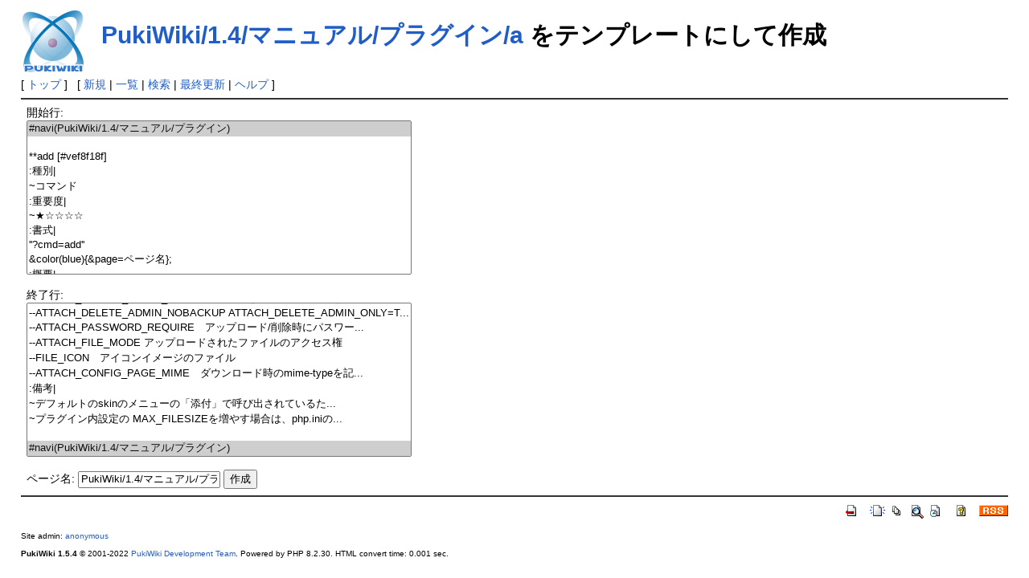

--- FILE ---
content_type: text/html; charset=UTF-8
request_url: https://emily.shillest.net/specwiki/index.php?plugin=template&refer=PukiWiki/1.4/%E3%83%9E%E3%83%8B%E3%83%A5%E3%82%A2%E3%83%AB/%E3%83%97%E3%83%A9%E3%82%B0%E3%82%A4%E3%83%B3/a
body_size: 4540
content:
<?xml version="1.0" encoding="UTF-8" ?>
<!DOCTYPE html PUBLIC "-//W3C//DTD XHTML 1.1//EN" "http://www.w3.org/TR/xhtml11/DTD/xhtml11.dtd">
<html xmlns="http://www.w3.org/1999/xhtml" xml:lang="ja">
<head>
 <meta http-equiv="content-type" content="application/xhtml+xml; charset=UTF-8" />
 <meta http-equiv="content-style-type" content="text/css" />
 <meta name="robots" content="NOINDEX,NOFOLLOW" />
 <title>PukiWiki/1.4/マニュアル/プラグイン/a をテンプレートにして作成 - SpecWiki</title>

 <link rel="SHORTCUT ICON" href="" />
 <link rel="stylesheet" type="text/css" media="screen" href="skin/pukiwiki.css.php?charset=Shift_JIS" charset="Shift_JIS" />
 <link rel="stylesheet" type="text/css" media="print"  href="skin/pukiwiki.css.php?charset=Shift_JIS&amp;media=print" charset="Shift_JIS" />
 <link rel="alternate" type="application/rss+xml" title="RSS" href="index.php?cmd=rss" />
</head>
<body>

<div id="header">
 <a href="index.php"><img id="logo" src="image/pukiwiki.png" width="80" height="80" alt="[PukiWiki]" title="[PukiWiki]" /></a>

 <h1 class="title"><a href="index.php?plugin=related&amp;page=PukiWiki%2F1.4%2F%E3%83%9E%E3%83%8B%E3%83%A5%E3%82%A2%E3%83%AB%2F%E3%83%97%E3%83%A9%E3%82%B0%E3%82%A4%E3%83%B3%2Fa">PukiWiki/1.4/マニュアル/プラグイン/a</a>  をテンプレートにして作成</h1>


</div>

<div id="navigator">
 [ <a href="index.php" >トップ</a> ] &nbsp;


 [
 	<a href="index.php?plugin=newpage&amp;refer=" >新規</a> |
    <a href="index.php?cmd=list" >一覧</a>  | <a href="index.php?cmd=search" >検索</a> | <a href="index.php?RecentChanges" >最終更新</a> | <a href="index.php?Help" >ヘルプ</a>   ]
</div>

<hr class="full_hr" />
<div id="body"><form action="index.php" method="post">
<div><input type="hidden" name="encode_hint" value="ぷ" /></div>
 <div>
  <input type="hidden" name="plugin" value="template" />
  <input type="hidden" name="refer"  value="PukiWiki/1.4/マニュアル/プラグイン/a" />
  開始行:<br /> <select name="begin" size="10"><option value="0" selected="selected">#navi(PukiWiki/1.4/マニュアル/プラグイン)
</option>
<option value="1">
</option>
<option value="2">**add [#vef8f18f]
</option>
<option value="3">:種別|
</option>
<option value="4">~コマンド
</option>
<option value="5">:重要度|
</option>
<option value="6">~★☆☆☆☆
</option>
<option value="7">:書式|
</option>
<option value="8">''?cmd=add''
</option>
<option value="9">&amp;color(blue){&amp;page=ページ名};
</option>
<option value="10">:概要|
</option>
<option value="11">~実行すると編集画面が表示されます。更新ボタンを押すと、指...</option>
<option value="12">:引数|
</option>
<option value="13">~ページ名は省略できません。ページ名はエンコードされている...</option>
<option value="14">~[[edit&gt;../e#i1e8d3e8]]が編集画面に既存のページ内容を表示...</option>
<option value="15">:備考|
</option>
<option value="16">~もともとデフォルトのskinでメニューの「追加」として使われ...</option>
<option value="17">
</option>
<option value="18">
</option>
<option value="19">**amazon [#v7173e39]
</option>
<option value="20">:種別|
</option>
<option value="21">~（コマンド）
</option>
<option value="22">~インライン型プラグイン
</option>
<option value="23">~ブロック型プラグイン
</option>
<option value="24">:重要度|
</option>
<option value="25">~★☆☆☆☆
</option>
<option value="26">:書式|
</option>
<option value="27">~''&amp;amazon(''
</option>
<option value="28">&amp;color(blue){ASIN番号};
</option>
<option value="29">'');''
</option>
<option value="30">~''#amazon''
</option>
<option value="31">~''#amazon('',
</option>
<option value="32">&amp;color(blue){clear};
</option>
<option value="33">'')''
</option>
<option value="34">~''#amazon(''
</option>
<option value="35">&amp;color(blue){ASIN番号};,
</option>
<option value="36">[&amp;color(blue){left};|&amp;color(blue){right};],
</option>
<option value="37">[&amp;color(blue){タイトル};|&amp;color(blue){image};|&amp;color(blue...</option>
<option value="38">'')''
</option>
<option value="39">:概要|
</option>
<option value="40">~アマゾン（http://www.amazon.co.jp）が提供する商品のイメ...</option>
<option value="41">~アマゾンのアソシエイト ID（紹介文などを書くことで副収入...</option>
<option value="42">:引数|
</option>
<option value="43">~全ての引数を省略すると、ブックレビュー作成フォームが現れ...</option>
<option value="44">~left,right,clear で商品のイメージとタイトルの出力方式を...</option>
<option value="45">--left|right − 表示時の位置を指定します。省略時はrightで...</option>
<option value="46">--clear − テキスト回り込み指定を解除します。
</option>
<option value="47">:|タイトル,image で表示内容を指定します。
</option>
<option value="48">--タイトル − 商品のタイトルを指定します。省略時は自動取得...</option>
<option value="49">--image − 商品のイメージのみ表示します。省略時はイメージ...</option>
<option value="50">:|delimage,deltitle,delete でキャッシュの削除を行います
</option>
<option value="51">--delimage − 対応するイメージキャッシュを削除します。
</option>
<option value="52">--deltitle − 対応するタイトルキャッシュを削除します。
</option>
<option value="53">--delete − 対応するイメージキャッシュ,タイトルキャッシュ...</option>
<option value="54">:プラグイン内設定|
</option>
<option value="55">--AMAZON_AID　amazon のアソシエイト ID(ないなら 一般ユーザ)
</option>
<option value="56">--AMAZON_EXPIRE_IMG　expire イメージキャッシュを何日で削...</option>
<option value="57">--AMAZON_EXPIRE_TIT　expire タイトルキャッシュを何日で削...</option>
<option value="58">--NO_IMAGE　画像なしの場合の画像
</option>
<option value="59">--AMAZON_SHOP　amazon ショップのURI
</option>
<option value="60">--AMAZON_XML　amazon 商品情報問合せ URI
</option>
<option value="61">:備考|
</option>
<option value="62">~著作権が関連する為、アマゾンのアソシエイトプログラムを確...</option>
<option value="63">~イメージなしの場合に使用する画像が別途必要です。デフォル...</option>
<option value="64">~ASIN は書籍の場合 ISBN と全く同じです。書籍以外の場合は...</option>
<option value="65"> http://images-jp.amazon.com/images/P/B000002G6J.01.LZZZZ...</option>
<option value="66">
</option>
<option value="67">
</option>
<option value="68">**aname [#n9f7bab5]
</option>
<option value="69">:種別|
</option>
<option value="70">~インライン型プラグイン
</option>
<option value="71">~ブロック型プラグイン
</option>
<option value="72">:重要度|
</option>
<option value="73">~★★★★☆
</option>
<option value="74">:書式|
</option>
<option value="75">~''&amp;aname(''
</option>
<option value="76">&amp;color(blue){アンカー名};
</option>
<option value="77">[,{[&amp;color(blue){super};],
</option>
<option value="78">[&amp;color(blue){full};],
</option>
<option value="79">[&amp;color(blue){noid};]},
</option>
<option value="80">&amp;color(blue){アンカー文字列};]
</option>
<option value="81">'');''
</option>
<option value="82">~''#aname(''
</option>
<option value="83">&amp;color(blue){アンカー名};
</option>
<option value="84">[,{[&amp;color(blue){super};],
</option>
<option value="85">[&amp;color(blue){full};],
</option>
<option value="86">[&amp;color(blue){noid};]},
</option>
<option value="87">&amp;color(blue){アンカー文字列};]
</option>
<option value="88">'')''
</option>
<option value="89">:概要|
</option>
<option value="90">~指定した位置にアンカー(リンクの飛び先)を設定します。
</option>
<option value="91">:引数|
</option>
<option value="92">~アンカー名の値がアンカーのフラグメント指定子に使用されま...</option>
<option value="93">~super,full,noid でアンカーの出力方式を指定します。
</option>
<option value="94">--super − アンカー文字列を上付き表示します。省略時は上付...</option>
<option value="95">--full − フラグメント指定子以外のURIを補ってアンカーを出...</option>
<option value="96">--noid − アンカーにフラグメント指定子を出力しません。
</option>
<option value="97">:|~アンカー文字列が指定された場合、指定した文字列に対して...</option>
<option value="98">:備考|
</option>
<option value="99">~通常はインライン型プラグインとして使用します。2つのブロ...</option>
<option value="100">~PukiWiki本体処理でanameプラグインを内部的に呼び出してい...</option>
<option value="101">
</option>
<option value="102">
</option>
<option value="103">**article [#a06a7f60]
</option>
<option value="104">:種別|
</option>
<option value="105">~（コマンド）
</option>
<option value="106">~ブロック型プラグイン
</option>
<option value="107">:重要度|
</option>
<option value="108">~★★★☆☆
</option>
<option value="109">:書式|
</option>
<option value="110">''#article''
</option>
<option value="111">:概要|
</option>
<option value="112">~指定した位置に簡易掲示板を設置します。
</option>
<option value="113">:プラグイン内設定|~
</option>
<option value="114">--article_COLS　テキストエリアのカラム数
</option>
<option value="115">--article_ROWS　テキストエリアの行数
</option>
<option value="116">--NAME_COLS　名前テキストエリアのカラム数
</option>
<option value="117">--SUBJECT_COLS　題名テキストエリアのカラム数
</option>
<option value="118">--NAME_FORMAT　名前の挿入フォーマット
</option>
<option value="119">--SUBJECT_FORMAT　題名の挿入フォーマット
</option>
<option value="120">--ARTICLE_INS　入力内容を入力欄の前後どちらに挿入するか
</option>
<option value="121">--ARTICLE_COMMENT　書き込みの下に一行コメントを入れるか
</option>
<option value="122">--ARTICLE_AUTO_BR　改行を自動的変換するか
</option>
<option value="123">--MAIL_AUTO_SEND　投稿内容のメール自動配信をするか
</option>
<option value="124">--MAIL_FROM　投稿内容のメール送信時の送信者メールアドレス
</option>
<option value="125">--MAIL_SUBJECT_PREFIX　投稿内容のメール送信時の題名
</option>
<option value="126">--$_mailto　投稿内容のメール自動配信先アドレス
</option>
<option value="127">
</option>
<option value="128">
</option>
<option value="129">**attach [#qe43bebc]
</option>
<option value="130">:種別|
</option>
<option value="131">~（コマンド）
</option>
<option value="132">~ブロック型プラグイン
</option>
<option value="133">:重要度|
</option>
<option value="134">~★★★★★
</option>
<option value="135">:書式|
</option>
<option value="136">''#attach(''
</option>
<option value="137">[&amp;color(blue){nolist};]
</option>
<option value="138">[,&amp;color(blue){noform};]
</option>
<option value="139">'')''
</option>
<option value="140">:概要|
</option>
<option value="141">~ページの添付ファイルの一覧を表示し、ファイル添付のための...</option>
<option value="142">:引数|
</option>
<option value="143">~nolist, noform で表示内容を指定します。
</option>
<option value="144">--nolist − ページの添付ファイルの一覧を表示しません。省略...</option>
<option value="145">--noform − ファイル添付のための入力フォームを表示しません...</option>
<option value="146">:プラグイン内設定|~
</option>
<option value="147">--MAX_FILESIZE　ファイルアップロードの上限
</option>
<option value="148">--ATTACH_UPLOAD_ADMIN_ONLY　管理者だけが添付ファイルをア...</option>
<option value="149">--ATTACH_DELETE_ADMIN_ONLY　管理者だけが添付ファイルを削...</option>
<option value="150">--ATTACH_DELETE_ADMIN_NOBACKUP ATTACH_DELETE_ADMIN_ONLY=T...</option>
<option value="151">--ATTACH_PASSWORD_REQUIRE　アップロード/削除時にパスワー...</option>
<option value="152">--ATTACH_FILE_MODE  アップロードされたファイルのアクセス権
</option>
<option value="153">--FILE_ICON　アイコンイメージのファイル
</option>
<option value="154">--ATTACH_CONFIG_PAGE_MIME　ダウンロード時のmime-typeを記...</option>
<option value="155">:備考|
</option>
<option value="156">~デフォルトのskinのメニューの「添付」で呼び出されているた...</option>
<option value="157">~プラグイン内設定の MAX_FILESIZEを増やす場合は、php.iniの...</option>
<option value="158">
</option>
<option value="159">#navi(PukiWiki/1.4/マニュアル/プラグイン)
</option>
</select><br /><br />
  終了行:<br />   <select name="end"   size="10"><option value="0">#navi(PukiWiki/1.4/マニュアル/プラグイン)
</option>
<option value="1">
</option>
<option value="2">**add [#vef8f18f]
</option>
<option value="3">:種別|
</option>
<option value="4">~コマンド
</option>
<option value="5">:重要度|
</option>
<option value="6">~★☆☆☆☆
</option>
<option value="7">:書式|
</option>
<option value="8">''?cmd=add''
</option>
<option value="9">&amp;color(blue){&amp;page=ページ名};
</option>
<option value="10">:概要|
</option>
<option value="11">~実行すると編集画面が表示されます。更新ボタンを押すと、指...</option>
<option value="12">:引数|
</option>
<option value="13">~ページ名は省略できません。ページ名はエンコードされている...</option>
<option value="14">~[[edit&gt;../e#i1e8d3e8]]が編集画面に既存のページ内容を表示...</option>
<option value="15">:備考|
</option>
<option value="16">~もともとデフォルトのskinでメニューの「追加」として使われ...</option>
<option value="17">
</option>
<option value="18">
</option>
<option value="19">**amazon [#v7173e39]
</option>
<option value="20">:種別|
</option>
<option value="21">~（コマンド）
</option>
<option value="22">~インライン型プラグイン
</option>
<option value="23">~ブロック型プラグイン
</option>
<option value="24">:重要度|
</option>
<option value="25">~★☆☆☆☆
</option>
<option value="26">:書式|
</option>
<option value="27">~''&amp;amazon(''
</option>
<option value="28">&amp;color(blue){ASIN番号};
</option>
<option value="29">'');''
</option>
<option value="30">~''#amazon''
</option>
<option value="31">~''#amazon('',
</option>
<option value="32">&amp;color(blue){clear};
</option>
<option value="33">'')''
</option>
<option value="34">~''#amazon(''
</option>
<option value="35">&amp;color(blue){ASIN番号};,
</option>
<option value="36">[&amp;color(blue){left};|&amp;color(blue){right};],
</option>
<option value="37">[&amp;color(blue){タイトル};|&amp;color(blue){image};|&amp;color(blue...</option>
<option value="38">'')''
</option>
<option value="39">:概要|
</option>
<option value="40">~アマゾン（http://www.amazon.co.jp）が提供する商品のイメ...</option>
<option value="41">~アマゾンのアソシエイト ID（紹介文などを書くことで副収入...</option>
<option value="42">:引数|
</option>
<option value="43">~全ての引数を省略すると、ブックレビュー作成フォームが現れ...</option>
<option value="44">~left,right,clear で商品のイメージとタイトルの出力方式を...</option>
<option value="45">--left|right − 表示時の位置を指定します。省略時はrightで...</option>
<option value="46">--clear − テキスト回り込み指定を解除します。
</option>
<option value="47">:|タイトル,image で表示内容を指定します。
</option>
<option value="48">--タイトル − 商品のタイトルを指定します。省略時は自動取得...</option>
<option value="49">--image − 商品のイメージのみ表示します。省略時はイメージ...</option>
<option value="50">:|delimage,deltitle,delete でキャッシュの削除を行います
</option>
<option value="51">--delimage − 対応するイメージキャッシュを削除します。
</option>
<option value="52">--deltitle − 対応するタイトルキャッシュを削除します。
</option>
<option value="53">--delete − 対応するイメージキャッシュ,タイトルキャッシュ...</option>
<option value="54">:プラグイン内設定|
</option>
<option value="55">--AMAZON_AID　amazon のアソシエイト ID(ないなら 一般ユーザ)
</option>
<option value="56">--AMAZON_EXPIRE_IMG　expire イメージキャッシュを何日で削...</option>
<option value="57">--AMAZON_EXPIRE_TIT　expire タイトルキャッシュを何日で削...</option>
<option value="58">--NO_IMAGE　画像なしの場合の画像
</option>
<option value="59">--AMAZON_SHOP　amazon ショップのURI
</option>
<option value="60">--AMAZON_XML　amazon 商品情報問合せ URI
</option>
<option value="61">:備考|
</option>
<option value="62">~著作権が関連する為、アマゾンのアソシエイトプログラムを確...</option>
<option value="63">~イメージなしの場合に使用する画像が別途必要です。デフォル...</option>
<option value="64">~ASIN は書籍の場合 ISBN と全く同じです。書籍以外の場合は...</option>
<option value="65"> http://images-jp.amazon.com/images/P/B000002G6J.01.LZZZZ...</option>
<option value="66">
</option>
<option value="67">
</option>
<option value="68">**aname [#n9f7bab5]
</option>
<option value="69">:種別|
</option>
<option value="70">~インライン型プラグイン
</option>
<option value="71">~ブロック型プラグイン
</option>
<option value="72">:重要度|
</option>
<option value="73">~★★★★☆
</option>
<option value="74">:書式|
</option>
<option value="75">~''&amp;aname(''
</option>
<option value="76">&amp;color(blue){アンカー名};
</option>
<option value="77">[,{[&amp;color(blue){super};],
</option>
<option value="78">[&amp;color(blue){full};],
</option>
<option value="79">[&amp;color(blue){noid};]},
</option>
<option value="80">&amp;color(blue){アンカー文字列};]
</option>
<option value="81">'');''
</option>
<option value="82">~''#aname(''
</option>
<option value="83">&amp;color(blue){アンカー名};
</option>
<option value="84">[,{[&amp;color(blue){super};],
</option>
<option value="85">[&amp;color(blue){full};],
</option>
<option value="86">[&amp;color(blue){noid};]},
</option>
<option value="87">&amp;color(blue){アンカー文字列};]
</option>
<option value="88">'')''
</option>
<option value="89">:概要|
</option>
<option value="90">~指定した位置にアンカー(リンクの飛び先)を設定します。
</option>
<option value="91">:引数|
</option>
<option value="92">~アンカー名の値がアンカーのフラグメント指定子に使用されま...</option>
<option value="93">~super,full,noid でアンカーの出力方式を指定します。
</option>
<option value="94">--super − アンカー文字列を上付き表示します。省略時は上付...</option>
<option value="95">--full − フラグメント指定子以外のURIを補ってアンカーを出...</option>
<option value="96">--noid − アンカーにフラグメント指定子を出力しません。
</option>
<option value="97">:|~アンカー文字列が指定された場合、指定した文字列に対して...</option>
<option value="98">:備考|
</option>
<option value="99">~通常はインライン型プラグインとして使用します。2つのブロ...</option>
<option value="100">~PukiWiki本体処理でanameプラグインを内部的に呼び出してい...</option>
<option value="101">
</option>
<option value="102">
</option>
<option value="103">**article [#a06a7f60]
</option>
<option value="104">:種別|
</option>
<option value="105">~（コマンド）
</option>
<option value="106">~ブロック型プラグイン
</option>
<option value="107">:重要度|
</option>
<option value="108">~★★★☆☆
</option>
<option value="109">:書式|
</option>
<option value="110">''#article''
</option>
<option value="111">:概要|
</option>
<option value="112">~指定した位置に簡易掲示板を設置します。
</option>
<option value="113">:プラグイン内設定|~
</option>
<option value="114">--article_COLS　テキストエリアのカラム数
</option>
<option value="115">--article_ROWS　テキストエリアの行数
</option>
<option value="116">--NAME_COLS　名前テキストエリアのカラム数
</option>
<option value="117">--SUBJECT_COLS　題名テキストエリアのカラム数
</option>
<option value="118">--NAME_FORMAT　名前の挿入フォーマット
</option>
<option value="119">--SUBJECT_FORMAT　題名の挿入フォーマット
</option>
<option value="120">--ARTICLE_INS　入力内容を入力欄の前後どちらに挿入するか
</option>
<option value="121">--ARTICLE_COMMENT　書き込みの下に一行コメントを入れるか
</option>
<option value="122">--ARTICLE_AUTO_BR　改行を自動的変換するか
</option>
<option value="123">--MAIL_AUTO_SEND　投稿内容のメール自動配信をするか
</option>
<option value="124">--MAIL_FROM　投稿内容のメール送信時の送信者メールアドレス
</option>
<option value="125">--MAIL_SUBJECT_PREFIX　投稿内容のメール送信時の題名
</option>
<option value="126">--$_mailto　投稿内容のメール自動配信先アドレス
</option>
<option value="127">
</option>
<option value="128">
</option>
<option value="129">**attach [#qe43bebc]
</option>
<option value="130">:種別|
</option>
<option value="131">~（コマンド）
</option>
<option value="132">~ブロック型プラグイン
</option>
<option value="133">:重要度|
</option>
<option value="134">~★★★★★
</option>
<option value="135">:書式|
</option>
<option value="136">''#attach(''
</option>
<option value="137">[&amp;color(blue){nolist};]
</option>
<option value="138">[,&amp;color(blue){noform};]
</option>
<option value="139">'')''
</option>
<option value="140">:概要|
</option>
<option value="141">~ページの添付ファイルの一覧を表示し、ファイル添付のための...</option>
<option value="142">:引数|
</option>
<option value="143">~nolist, noform で表示内容を指定します。
</option>
<option value="144">--nolist − ページの添付ファイルの一覧を表示しません。省略...</option>
<option value="145">--noform − ファイル添付のための入力フォームを表示しません...</option>
<option value="146">:プラグイン内設定|~
</option>
<option value="147">--MAX_FILESIZE　ファイルアップロードの上限
</option>
<option value="148">--ATTACH_UPLOAD_ADMIN_ONLY　管理者だけが添付ファイルをア...</option>
<option value="149">--ATTACH_DELETE_ADMIN_ONLY　管理者だけが添付ファイルを削...</option>
<option value="150">--ATTACH_DELETE_ADMIN_NOBACKUP ATTACH_DELETE_ADMIN_ONLY=T...</option>
<option value="151">--ATTACH_PASSWORD_REQUIRE　アップロード/削除時にパスワー...</option>
<option value="152">--ATTACH_FILE_MODE  アップロードされたファイルのアクセス権
</option>
<option value="153">--FILE_ICON　アイコンイメージのファイル
</option>
<option value="154">--ATTACH_CONFIG_PAGE_MIME　ダウンロード時のmime-typeを記...</option>
<option value="155">:備考|
</option>
<option value="156">~デフォルトのskinのメニューの「添付」で呼び出されているた...</option>
<option value="157">~プラグイン内設定の MAX_FILESIZEを増やす場合は、php.iniの...</option>
<option value="158">
</option>
<option value="159" selected="selected">#navi(PukiWiki/1.4/マニュアル/プラグイン)
</option>
</select><br /><br />
  <label for="_p_template_refer">ページ名:</label>
  <input type="text" name="page" id="_p_template_refer" value="PukiWiki/1.4/マニュアル/プラグイン/a/複製" />
  <input type="submit" name="submit" value="作成" /> 
 </div>
</form></div>



<hr class="full_hr" />
<!-- Toolbar -->
<div id="toolbar">
 <a href="index.php"><img src="image/top.png" width="20" height="20" alt="トップ" title="トップ" /></a>
 &nbsp;
	<a href="index.php?plugin=newpage&amp;refer="><img src="image/new.png" width="20" height="20" alt="新規" title="新規" /></a> <a href="index.php?cmd=list"><img src="image/list.png" width="20" height="20" alt="一覧" title="一覧" /></a> <a href="index.php?cmd=search"><img src="image/search.png" width="20" height="20" alt="検索" title="検索" /></a> <a href="index.php?RecentChanges"><img src="image/recentchanges.png" width="20" height="20" alt="最終更新" title="最終更新" /></a> &nbsp; <a href="index.php?Help"><img src="image/help.png" width="20" height="20" alt="ヘルプ" title="ヘルプ" /></a> &nbsp; <a href="index.php?cmd=rss&amp;ver=1.0"><img src="image/rss.png" width="36" height="14" alt="最終更新のRSS" title="最終更新のRSS" /></a></div>



<div id="footer">
 Site admin: <a href="http://ssp.shillest.net/">anonymous</a><p />
 <strong>PukiWiki 1.5.4</strong> &copy; 2001-2022 <a href="https://pukiwiki.osdn.jp/">PukiWiki Development Team</a>.
 Powered by PHP 8.2.30. HTML convert time: 0.001 sec.
</div>

</body>
</html>
